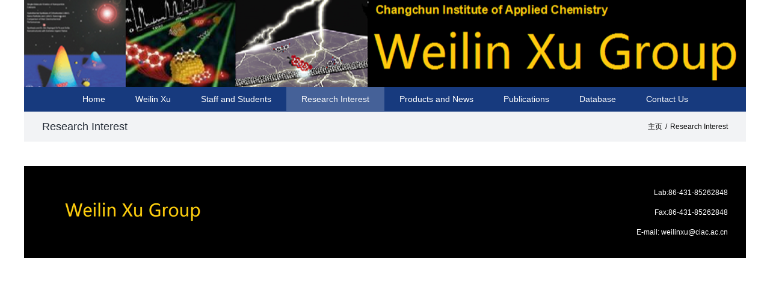

--- FILE ---
content_type: text/html; charset=UTF-8
request_url: http://smec.ciac.jl.cn/research-interest/
body_size: 9432
content:
<!DOCTYPE html>
<html class="avada-html-layout-boxed avada-html-header-position-top" lang="zh-CN" prefix="og: http://ogp.me/ns# fb: http://ogp.me/ns/fb#">
<head>
	<meta http-equiv="X-UA-Compatible" content="IE=edge" />
	<meta http-equiv="Content-Type" content="text/html; charset=utf-8"/>
	<meta name="viewport" content="width=device-width, initial-scale=1" />
	<title>Research Interest &#8211; 中科院长春应化所能源催化过程徐维林课题组 </title>
<link rel='dns-prefetch' href='//smec.ciac.jl.cn' />
<link rel='dns-prefetch' href='//s.w.org' />
<link rel="alternate" type="application/rss+xml" title="中科院长春应化所能源催化过程徐维林课题组  &raquo; Feed" href="http://smec.ciac.jl.cn/feed/" />
		
		
		
		
				
		<meta property="og:title" content="Research Interest"/>
		<meta property="og:type" content="article"/>
		<meta property="og:url" content="http://smec.ciac.jl.cn/research-interest/"/>
		<meta property="og:site_name" content="中科院长春应化所能源催化过程徐维林课题组 "/>
		<meta property="og:description" content=""/>

									<meta property="og:image" content="http://smec.ciac.jl.cn/wp-content/uploads/sites/30/2020/06/logo.png"/>
									<script type="text/javascript">
			window._wpemojiSettings = {"baseUrl":"https:\/\/s.w.org\/images\/core\/emoji\/12.0.0-1\/72x72\/","ext":".png","svgUrl":"https:\/\/s.w.org\/images\/core\/emoji\/12.0.0-1\/svg\/","svgExt":".svg","source":{"concatemoji":"http:\/\/smec.ciac.jl.cn\/wp-includes\/js\/wp-emoji-release.min.js?ver=5.4"}};
			/*! This file is auto-generated */
			!function(e,a,t){var r,n,o,i,p=a.createElement("canvas"),s=p.getContext&&p.getContext("2d");function c(e,t){var a=String.fromCharCode;s.clearRect(0,0,p.width,p.height),s.fillText(a.apply(this,e),0,0);var r=p.toDataURL();return s.clearRect(0,0,p.width,p.height),s.fillText(a.apply(this,t),0,0),r===p.toDataURL()}function l(e){if(!s||!s.fillText)return!1;switch(s.textBaseline="top",s.font="600 32px Arial",e){case"flag":return!c([127987,65039,8205,9895,65039],[127987,65039,8203,9895,65039])&&(!c([55356,56826,55356,56819],[55356,56826,8203,55356,56819])&&!c([55356,57332,56128,56423,56128,56418,56128,56421,56128,56430,56128,56423,56128,56447],[55356,57332,8203,56128,56423,8203,56128,56418,8203,56128,56421,8203,56128,56430,8203,56128,56423,8203,56128,56447]));case"emoji":return!c([55357,56424,55356,57342,8205,55358,56605,8205,55357,56424,55356,57340],[55357,56424,55356,57342,8203,55358,56605,8203,55357,56424,55356,57340])}return!1}function d(e){var t=a.createElement("script");t.src=e,t.defer=t.type="text/javascript",a.getElementsByTagName("head")[0].appendChild(t)}for(i=Array("flag","emoji"),t.supports={everything:!0,everythingExceptFlag:!0},o=0;o<i.length;o++)t.supports[i[o]]=l(i[o]),t.supports.everything=t.supports.everything&&t.supports[i[o]],"flag"!==i[o]&&(t.supports.everythingExceptFlag=t.supports.everythingExceptFlag&&t.supports[i[o]]);t.supports.everythingExceptFlag=t.supports.everythingExceptFlag&&!t.supports.flag,t.DOMReady=!1,t.readyCallback=function(){t.DOMReady=!0},t.supports.everything||(n=function(){t.readyCallback()},a.addEventListener?(a.addEventListener("DOMContentLoaded",n,!1),e.addEventListener("load",n,!1)):(e.attachEvent("onload",n),a.attachEvent("onreadystatechange",function(){"complete"===a.readyState&&t.readyCallback()})),(r=t.source||{}).concatemoji?d(r.concatemoji):r.wpemoji&&r.twemoji&&(d(r.twemoji),d(r.wpemoji)))}(window,document,window._wpemojiSettings);
		</script>
		<style type="text/css">
img.wp-smiley,
img.emoji {
	display: inline !important;
	border: none !important;
	box-shadow: none !important;
	height: 1em !important;
	width: 1em !important;
	margin: 0 .07em !important;
	vertical-align: -0.1em !important;
	background: none !important;
	padding: 0 !important;
}
</style>
	<link rel='stylesheet' id='wp-block-library-css'  href='http://smec.ciac.jl.cn/wp-includes/css/dist/block-library/style.min.css?ver=5.4' type='text/css' media='all' />
<link rel='stylesheet' id='wp-block-library-theme-css'  href='http://smec.ciac.jl.cn/wp-includes/css/dist/block-library/theme.min.css?ver=5.4' type='text/css' media='all' />
<link rel='stylesheet' id='fsn_blog-css'  href='http://smec.ciac.jl.cn/wp-content/plugins/fusion-extension-blog/includes/css/fusion-extension-blog.css?ver=1.0.0' type='text/css' media='all' />
<link rel='stylesheet' id='avada-stylesheet-css'  href='http://smec.ciac.jl.cn/wp-content/themes/Avada/assets/css/style.min.css?ver=6.2.1' type='text/css' media='all' />
<!--[if IE]>
<link rel='stylesheet' id='avada-IE-css'  href='http://smec.ciac.jl.cn/wp-content/themes/Avada/assets/css/ie.min.css?ver=6.2.1' type='text/css' media='all' />
<style id='avada-IE-inline-css' type='text/css'>
.avada-select-parent .select-arrow{background-color:#ffffff}
.select-arrow{background-color:#ffffff}
</style>
<![endif]-->
<!--[if lt IE 9]>
<link rel='stylesheet' id='vc_lte_ie9-css'  href='http://smec.ciac.jl.cn/wp-content/plugins/js_composer/assets/css/vc_lte_ie9.min.css?ver=6.0.5' type='text/css' media='screen' />
<![endif]-->
<link rel='stylesheet' id='fusion-dynamic-css-css'  href='http://smec.ciac.jl.cn/wp-content/uploads/sites/30/fusion-styles/_blog-30-4d77a84410d065be73bb6d10681157d4.min.css?ver=2.2.1' type='text/css' media='all' />
<script type='text/javascript' src='http://smec.ciac.jl.cn/wp-includes/js/jquery/jquery.js?ver=1.12.4-wp'></script>
<script type='text/javascript' src='http://smec.ciac.jl.cn/wp-includes/js/jquery/jquery-migrate.min.js?ver=1.4.1'></script>
<link rel='https://api.w.org/' href='http://smec.ciac.jl.cn/wp-json/' />
<link rel="EditURI" type="application/rsd+xml" title="RSD" href="http://smec.ciac.jl.cn/xmlrpc.php?rsd" />
<link rel="wlwmanifest" type="application/wlwmanifest+xml" href="http://smec.ciac.jl.cn/wp-includes/wlwmanifest.xml" /> 
<meta name="generator" content="WordPress 5.4" />
<link rel="canonical" href="http://smec.ciac.jl.cn/research-interest/" />
<link rel='shortlink' href='http://smec.ciac.jl.cn/?p=46' />
<link rel="alternate" type="application/json+oembed" href="http://smec.ciac.jl.cn/wp-json/oembed/1.0/embed?url=http%3A%2F%2Fsmec.ciac.jl.cn%2Fresearch-interest%2F" />
<link rel="alternate" type="text/xml+oembed" href="http://smec.ciac.jl.cn/wp-json/oembed/1.0/embed?url=http%3A%2F%2Fsmec.ciac.jl.cn%2Fresearch-interest%2F&#038;format=xml" />
<style type="text/css" id="css-fb-visibility">@media screen and (max-width: 640px){body:not(.fusion-builder-ui-wireframe) .fusion-no-small-visibility{display:none !important;}}@media screen and (min-width: 641px) and (max-width: 1024px){body:not(.fusion-builder-ui-wireframe) .fusion-no-medium-visibility{display:none !important;}}@media screen and (min-width: 1025px){body:not(.fusion-builder-ui-wireframe) .fusion-no-large-visibility{display:none !important;}}</style><meta name="generator" content="Powered by WPBakery Page Builder - drag and drop page builder for WordPress."/>
		<script type="text/javascript">
			var doc = document.documentElement;
			doc.setAttribute( 'data-useragent', navigator.userAgent );
		</script>
		<noscript><style> .wpb_animate_when_almost_visible { opacity: 1; }</style></noscript><!-- Matomo -->
<script type="text/javascript">
  var _paq = window._paq || [];
  /* tracker methods like "setCustomDimension" should be called before "trackPageView" */
  _paq.push(['trackPageView']);
  _paq.push(['enableLinkTracking']);
  (function() {
    var u="//159.226.166.13/";
    _paq.push(['setTrackerUrl', u+'matomo.php']);
    _paq.push(['setSiteId', '39']);
    var d=document, g=d.createElement('script'), s=d.getElementsByTagName('script')[0];
    g.type='text/javascript'; g.async=true; g.defer=true; g.src=u+'matomo.js'; s.parentNode.insertBefore(g,s);
  })();
</script>
<!-- End Matomo Code -->


	</head>

<body class="page-template-default page page-id-46 page-parent fusion-image-hovers fusion-pagination-sizing fusion-button_size-large fusion-button_type-flat fusion-button_span-no avada-image-rollover-circle-yes avada-image-rollover-yes avada-image-rollover-direction-left wpb-js-composer js-comp-ver-6.0.5 vc_responsive fusion-body ltr fusion-sticky-header no-tablet-sticky-header no-mobile-sticky-header no-mobile-slidingbar no-mobile-totop avada-has-rev-slider-styles fusion-disable-outline fusion-sub-menu-fade mobile-logo-pos-left layout-boxed-mode avada-has-boxed-modal-shadow-none layout-scroll-offset-full avada-has-zero-margin-offset-top fusion-top-header menu-text-align-center mobile-menu-design-classic fusion-show-pagination-text fusion-header-layout-v5 avada-responsive avada-footer-fx-none avada-menu-highlight-style-background fusion-search-form-clean fusion-main-menu-search-overlay fusion-avatar-circle avada-dropdown-styles avada-blog-layout-large avada-blog-archive-layout-large avada-header-shadow-no avada-menu-icon-position-left avada-has-megamenu-shadow avada-has-mobile-menu-search avada-has-titlebar-bar_and_content avada-header-border-color-full-transparent avada-has-header-bg-image avada-header-bg-no-repeat avada-has-pagination-width_height avada-flyout-menu-direction-fade avada-ec-views-v1 elementor-default elementor-kit-290" >
		<a class="skip-link screen-reader-text" href="#content">跳过内容</a>

	<div id="boxed-wrapper">
		<div class="fusion-sides-frame"></div>
		<div id="wrapper" class="fusion-wrapper">
			<div id="home" style="position:relative;top:-1px;"></div>
			
			<header class="fusion-header-wrapper">
				<div class="fusion-header-v5 fusion-logo-alignment fusion-logo-left fusion-sticky-menu- fusion-sticky-logo- fusion-mobile-logo- fusion-sticky-menu-only fusion-header-menu-align-center fusion-mobile-menu-design-classic">
					<div class="fusion-header-sticky-height"></div>
<div class="fusion-sticky-header-wrapper"> <!-- start fusion sticky header wrapper -->
	<div class="fusion-header">
		<div class="fusion-row">
							<div class="fusion-logo" data-margin-top="130px" data-margin-bottom="0px" data-margin-left="0px" data-margin-right="0px">
			<a class="fusion-logo-link"  href="http://smec.ciac.jl.cn/" >

						<!-- standard logo -->
			<img src="http://smec.ciac.jl.cn/wp-content/uploads/sites/30/2020/06/logo.png" srcset="http://smec.ciac.jl.cn/wp-content/uploads/sites/30/2020/06/logo.png 1x" width="8" height="8" alt="中科院长春应化所能源催化过程徐维林课题组  Logo" data-retina_logo_url="" class="fusion-standard-logo" />

			
					</a>
		</div>
										
					</div>
	</div>
	<div class="fusion-secondary-main-menu">
		<div class="fusion-row">
			<nav class="fusion-main-menu" aria-label="主菜单"><div class="fusion-overlay-search">		<form role="search" class="searchform fusion-search-form  fusion-search-form-clean" method="get" action="http://smec.ciac.jl.cn/">
			<div class="fusion-search-form-content">

				
				<div class="fusion-search-field search-field">
					<label><span class="screen-reader-text">搜索：</span>
													<input type="search" value="" name="s" class="s" placeholder="搜索..." required aria-required="true" aria-label=""/>
											</label>
				</div>
				<div class="fusion-search-button search-button">
					<input type="submit" class="fusion-search-submit searchsubmit" value="&#xf002;" />
									</div>

				
			</div>


			
		</form>
		<div class="fusion-search-spacer"></div><a href="#" class="fusion-close-search"></a></div><ul id="menu-%e4%b8%bb%e8%8f%9c%e5%8d%95" class="fusion-menu"><li  id="menu-item-124"  class="menu-item menu-item-type-post_type menu-item-object-page menu-item-home menu-item-124"  data-item-id="124"><a  href="http://smec.ciac.jl.cn/" class="fusion-background-highlight"><span class="menu-text">Home</span></a></li><li  id="menu-item-134"  class="menu-item menu-item-type-post_type menu-item-object-page menu-item-134"  data-item-id="134"><a  href="http://smec.ciac.jl.cn/weilin-xu/" class="fusion-background-highlight"><span class="menu-text">Weilin Xu</span></a></li><li  id="menu-item-130"  class="menu-item menu-item-type-post_type menu-item-object-page menu-item-has-children menu-item-130 fusion-dropdown-menu"  data-item-id="130"><a  href="http://smec.ciac.jl.cn/staff-and-students/" class="fusion-background-highlight"><span class="menu-text">Staff and Students</span></a><ul class="sub-menu"><li  id="menu-item-132"  class="menu-item menu-item-type-post_type menu-item-object-page menu-item-132 fusion-dropdown-submenu" ><a  href="http://smec.ciac.jl.cn/staff-and-students/members/" class="fusion-background-highlight"><span>Members</span></a></li><li  id="menu-item-131"  class="menu-item menu-item-type-post_type menu-item-object-page menu-item-131 fusion-dropdown-submenu" ><a  href="http://smec.ciac.jl.cn/staff-and-students/group-alumni/" class="fusion-background-highlight"><span>Group Alumni</span></a></li><li  id="menu-item-133"  class="menu-item menu-item-type-post_type menu-item-object-page menu-item-133 fusion-dropdown-submenu" ><a  href="http://smec.ciac.jl.cn/staff-and-students/%e9%9d%9e%e5%9c%a8%e8%81%8c%e4%ba%ba%e5%91%98/" class="fusion-background-highlight"><span>非在职人员</span></a></li></ul></li><li  id="menu-item-127"  class="menu-item menu-item-type-post_type menu-item-object-page current-menu-item page_item page-item-46 current_page_item menu-item-has-children menu-item-127 fusion-dropdown-menu"  data-item-id="127"><a  href="http://smec.ciac.jl.cn/research-interest/" class="fusion-background-highlight"><span class="menu-text">Research Interest</span></a><ul class="sub-menu"><li  id="menu-item-129"  class="menu-item menu-item-type-post_type menu-item-object-page menu-item-129 fusion-dropdown-submenu" ><a  href="http://smec.ciac.jl.cn/research-interest/single-molecule-and-single-particle-research/" class="fusion-background-highlight"><span>Single-molecule and Single-particle research</span></a></li><li  id="menu-item-128"  class="menu-item menu-item-type-post_type menu-item-object-page menu-item-128 fusion-dropdown-submenu" ><a  href="http://smec.ciac.jl.cn/research-interest/non-metal-catalysis/" class="fusion-background-highlight"><span>Non-metal Catalysis</span></a></li></ul></li><li  id="menu-item-125"  class="menu-item menu-item-type-post_type menu-item-object-page menu-item-125"  data-item-id="125"><a  href="http://smec.ciac.jl.cn/products-and-news/" class="fusion-background-highlight"><span class="menu-text">Products and News</span></a></li><li  id="menu-item-126"  class="menu-item menu-item-type-post_type menu-item-object-page menu-item-126"  data-item-id="126"><a  href="http://smec.ciac.jl.cn/publications/" class="fusion-background-highlight"><span class="menu-text">Publications</span></a></li><li  id="menu-item-253"  class="menu-item menu-item-type-post_type menu-item-object-page menu-item-253"  data-item-id="253"><a  href="http://smec.ciac.jl.cn/database/" class="fusion-background-highlight"><span class="menu-text">Database</span></a></li><li  id="menu-item-123"  class="menu-item menu-item-type-post_type menu-item-object-page menu-item-123"  data-item-id="123"><a  href="http://smec.ciac.jl.cn/contact-us/" class="fusion-background-highlight"><span class="menu-text">Contact Us</span></a></li></ul></nav>
<nav class="fusion-mobile-nav-holder fusion-mobile-menu-text-align-left" aria-label="移动设备主菜单"></nav>

			
<div class="fusion-clearfix"></div>
<div class="fusion-mobile-menu-search">
			<form role="search" class="searchform fusion-search-form  fusion-search-form-clean" method="get" action="http://smec.ciac.jl.cn/">
			<div class="fusion-search-form-content">

				
				<div class="fusion-search-field search-field">
					<label><span class="screen-reader-text">搜索：</span>
													<input type="search" value="" name="s" class="s" placeholder="搜索..." required aria-required="true" aria-label=""/>
											</label>
				</div>
				<div class="fusion-search-button search-button">
					<input type="submit" class="fusion-search-submit searchsubmit" value="&#xf002;" />
									</div>

				
			</div>


			
		</form>
		</div>
		</div>
	</div>
</div> <!-- end fusion sticky header wrapper -->
				</div>
				<div class="fusion-clearfix"></div>
			</header>
						
			
		<div id="sliders-container">
					</div>
				
			
			<div class="avada-page-titlebar-wrapper">
				<div class="fusion-page-title-bar fusion-page-title-bar-none fusion-page-title-bar-left">
	<div class="fusion-page-title-row">
		<div class="fusion-page-title-wrapper">
			<div class="fusion-page-title-captions">

																			<h1 class="entry-title">Research Interest</h1>

									
				
			</div>

												<div class="fusion-page-title-secondary">
						<div class="fusion-breadcrumbs"><span class="fusion-breadcrumb-item"><a href="http://smec.ciac.jl.cn"><span >主页</span></a></span><span class="fusion-breadcrumb-sep">/</span><span class="fusion-breadcrumb-item"><span  class="breadcrumb-leaf">Research Interest</span></span></div>					</div>
							
		</div>
	</div>
</div>
			</div>

						<main id="main" class="clearfix ">
				<div class="fusion-row" style="">
<section id="content" style="width: 100%;">
					<div id="post-46" class="post-46 page type-page status-publish hentry">
			<span class="entry-title rich-snippet-hidden">Research Interest</span><span class="vcard rich-snippet-hidden"><span class="fn"><a href="http://smec.ciac.jl.cn/author/hjch/" title="由hjch发布" rel="author">hjch</a></span></span><span class="updated rich-snippet-hidden">2020-06-18T23:11:04+08:00</span>
			
			<div class="post-content">
											</div>
																													</div>
	</section>
						
					</div>  <!-- fusion-row -->
				</main>  <!-- #main -->
				
				
								
					
		<div class="fusion-footer">
				
	
	<footer id="footer" class="fusion-footer-copyright-area">
		<div class="fusion-row">
			<div class="fusion-copyright-content">

				<div class="fusion-copyright-notice">
		<div>
		<img class="alignleft" src="http://smec.ciac.jl.cn/wp-content/uploads/sites/30/2020/06/footer.png" width="300px;"/>
<p style="text-align: right;">Lab:86-431-85262848



</p>
<p style="text-align: right;">Fax:86-431-85262848</p>
<p style="text-align: right;">E-mail: weilinxu@ciac.ac.cn</p>	</div>
</div>
<div class="fusion-social-links-footer">
	</div>

			</div> <!-- fusion-fusion-copyright-content -->
		</div> <!-- fusion-row -->
	</footer> <!-- #footer -->
		</div> <!-- fusion-footer -->

		
					<div class="fusion-sliding-bar-wrapper">
											</div>

												</div> <!-- wrapper -->
		</div> <!-- #boxed-wrapper -->
		<div class="fusion-top-frame"></div>
		<div class="fusion-bottom-frame"></div>
		<div class="fusion-boxed-shadow"></div>
		<a class="fusion-one-page-text-link fusion-page-load-link"></a>

		<div class="avada-footer-scripts">
			<script type='text/javascript'>
/* <![CDATA[ */
var wpcf7 = {"apiSettings":{"root":"http:\/\/smec.ciac.jl.cn\/wp-json\/contact-form-7\/v1","namespace":"contact-form-7\/v1"}};
/* ]]> */
</script>
<script type='text/javascript' src='http://smec.ciac.jl.cn/wp-content/plugins/contact-form-7/includes/js/scripts.js?ver=5.1.7'></script>
<script type='text/javascript' src='http://smec.ciac.jl.cn/wp-content/themes/Avada/includes/lib/assets/min/js/library/modernizr.js?ver=3.3.1'></script>
<script type='text/javascript' src='http://smec.ciac.jl.cn/wp-content/themes/Avada/includes/lib/assets/min/js/library/jquery.fitvids.js?ver=1.1'></script>
<script type='text/javascript'>
/* <![CDATA[ */
var fusionVideoGeneralVars = {"status_vimeo":"1","status_yt":"1"};
/* ]]> */
</script>
<script type='text/javascript' src='http://smec.ciac.jl.cn/wp-content/themes/Avada/includes/lib/assets/min/js/library/fusion-video-general.js?ver=1'></script>
<script type='text/javascript'>
/* <![CDATA[ */
var fusionLightboxVideoVars = {"lightbox_video_width":"1280","lightbox_video_height":"720"};
/* ]]> */
</script>
<script type='text/javascript' src='http://smec.ciac.jl.cn/wp-content/themes/Avada/includes/lib/assets/min/js/library/jquery.ilightbox.js?ver=2.2.3'></script>
<script type='text/javascript' src='http://smec.ciac.jl.cn/wp-content/themes/Avada/includes/lib/assets/min/js/library/jquery.mousewheel.js?ver=3.0.6'></script>
<script type='text/javascript'>
/* <![CDATA[ */
var fusionLightboxVars = {"status_lightbox":"1","lightbox_gallery":"1","lightbox_skin":"metro-white","lightbox_title":"1","lightbox_arrows":"1","lightbox_slideshow_speed":"5000","lightbox_autoplay":"","lightbox_opacity":"0.9","lightbox_desc":"1","lightbox_social":"1","lightbox_deeplinking":"1","lightbox_path":"vertical","lightbox_post_images":"1","lightbox_animation_speed":"normal"};
/* ]]> */
</script>
<script type='text/javascript' src='http://smec.ciac.jl.cn/wp-content/themes/Avada/includes/lib/assets/min/js/general/fusion-lightbox.js?ver=1'></script>
<script type='text/javascript' src='http://smec.ciac.jl.cn/wp-content/themes/Avada/includes/lib/assets/min/js/library/imagesLoaded.js?ver=3.1.8'></script>
<script type='text/javascript' src='http://smec.ciac.jl.cn/wp-content/plugins/js_composer/assets/lib/bower/isotope/dist/isotope.pkgd.min.js?ver=6.0.5'></script>
<script type='text/javascript' src='http://smec.ciac.jl.cn/wp-content/themes/Avada/includes/lib/assets/min/js/library/packery.js?ver=2.0.0'></script>
<script type='text/javascript'>
/* <![CDATA[ */
var avadaPortfolioVars = {"lightbox_behavior":"all","infinite_finished_msg":"<em>All items displayed.<\/em>","infinite_blog_text":"<em>Loading the next set of posts...<\/em>","content_break_point":"800"};
/* ]]> */
</script>
<script type='text/javascript' src='http://smec.ciac.jl.cn/wp-content/plugins/fusion-core/js/min/avada-portfolio.js?ver=1'></script>
<script type='text/javascript' src='http://smec.ciac.jl.cn/wp-content/themes/Avada/includes/lib/assets/min/js/library/jquery.infinitescroll.js?ver=2.1'></script>
<script type='text/javascript' src='http://smec.ciac.jl.cn/wp-content/plugins/fusion-core/js/min/avada-faqs.js?ver=1'></script>
<script type='text/javascript' src='http://smec.ciac.jl.cn/wp-content/plugins/fusion-builder/assets/js/min/library/Chart.js?ver=2.7.1'></script>
<script type='text/javascript' src='http://smec.ciac.jl.cn/wp-content/plugins/fusion-builder/assets/js/min/general/fusion-chart.js?ver=1'></script>
<script type='text/javascript'>
/* <![CDATA[ */
var fusionBgImageVars = {"content_break_point":"800"};
/* ]]> */
</script>
<script type='text/javascript' src='http://smec.ciac.jl.cn/wp-content/plugins/fusion-builder/assets/js/min/general/fusion-column-bg-image.js?ver=1'></script>
<script type='text/javascript' src='http://smec.ciac.jl.cn/wp-content/themes/Avada/includes/lib/assets/min/js/library/cssua.js?ver=2.1.28'></script>
<script type='text/javascript' src='http://smec.ciac.jl.cn/wp-content/themes/Avada/includes/lib/assets/min/js/library/jquery.waypoints.js?ver=2.0.3'></script>
<script type='text/javascript' src='http://smec.ciac.jl.cn/wp-content/themes/Avada/includes/lib/assets/min/js/general/fusion-waypoints.js?ver=1'></script>
<script type='text/javascript'>
/* <![CDATA[ */
var fusionAnimationsVars = {"status_css_animations":"desktop"};
/* ]]> */
</script>
<script type='text/javascript' src='http://smec.ciac.jl.cn/wp-content/plugins/fusion-builder/assets/js/min/general/fusion-animations.js?ver=1'></script>
<script type='text/javascript'>
/* <![CDATA[ */
var fusionEqualHeightVars = {"content_break_point":"800"};
/* ]]> */
</script>
<script type='text/javascript' src='http://smec.ciac.jl.cn/wp-content/themes/Avada/includes/lib/assets/min/js/general/fusion-equal-heights.js?ver=1'></script>
<script type='text/javascript' src='http://smec.ciac.jl.cn/wp-content/plugins/fusion-builder/assets/js/min/general/fusion-column.js?ver=1'></script>
<script type='text/javascript' src='http://smec.ciac.jl.cn/wp-content/themes/Avada/includes/lib/assets/min/js/library/jquery.fade.js?ver=1'></script>
<script type='text/javascript' src='http://smec.ciac.jl.cn/wp-content/themes/Avada/includes/lib/assets/min/js/library/jquery.requestAnimationFrame.js?ver=1'></script>
<script type='text/javascript' src='http://smec.ciac.jl.cn/wp-content/themes/Avada/includes/lib/assets/min/js/library/fusion-parallax.js?ver=1'></script>
<script type='text/javascript'>
/* <![CDATA[ */
var fusionVideoBgVars = {"status_vimeo":"1","status_yt":"1"};
/* ]]> */
</script>
<script type='text/javascript' src='http://smec.ciac.jl.cn/wp-content/themes/Avada/includes/lib/assets/min/js/library/fusion-video-bg.js?ver=1'></script>
<script type='text/javascript'>
/* <![CDATA[ */
var fusionContainerVars = {"content_break_point":"800","container_hundred_percent_height_mobile":"0","is_sticky_header_transparent":"0","hundred_percent_scroll_sensitivity":"1"};
/* ]]> */
</script>
<script type='text/javascript' src='http://smec.ciac.jl.cn/wp-content/plugins/fusion-builder/assets/js/min/general/fusion-container.js?ver=1'></script>
<script type='text/javascript' src='http://smec.ciac.jl.cn/wp-content/plugins/fusion-builder/assets/js/min/general/fusion-content-boxes.js?ver=1'></script>
<script type='text/javascript' src='http://smec.ciac.jl.cn/wp-content/plugins/fusion-builder/assets/js/min/library/jquery.countdown.js?ver=1.0'></script>
<script type='text/javascript' src='http://smec.ciac.jl.cn/wp-content/plugins/fusion-builder/assets/js/min/general/fusion-countdown.js?ver=1'></script>
<script type='text/javascript' src='http://smec.ciac.jl.cn/wp-content/plugins/fusion-builder/assets/js/min/library/jquery.countTo.js?ver=1'></script>
<script type='text/javascript' src='http://smec.ciac.jl.cn/wp-content/themes/Avada/includes/lib/assets/min/js/library/jquery.appear.js?ver=1'></script>
<script type='text/javascript'>
/* <![CDATA[ */
var fusionCountersBox = {"counter_box_speed":"1000"};
/* ]]> */
</script>
<script type='text/javascript' src='http://smec.ciac.jl.cn/wp-content/plugins/fusion-builder/assets/js/min/general/fusion-counters-box.js?ver=1'></script>
<script type='text/javascript' src='http://smec.ciac.jl.cn/wp-content/themes/Avada/includes/lib/assets/min/js/library/jquery.easyPieChart.js?ver=2.1.7'></script>
<script type='text/javascript' src='http://smec.ciac.jl.cn/wp-content/plugins/fusion-builder/assets/js/min/general/fusion-counters-circle.js?ver=1'></script>
<script type='text/javascript' src='http://smec.ciac.jl.cn/wp-content/plugins/fusion-builder/assets/js/min/general/fusion-flip-boxes.js?ver=1'></script>
<script type='text/javascript' src='http://smec.ciac.jl.cn/wp-content/plugins/fusion-builder/assets/js/min/general/fusion-gallery.js?ver=1'></script>
<script type='text/javascript'>
/* <![CDATA[ */
var fusionMapsVars = {"admin_ajax":"http:\/\/smec.ciac.jl.cn\/wp-admin\/admin-ajax.php"};
/* ]]> */
</script>
<script type='text/javascript' src='http://smec.ciac.jl.cn/wp-content/themes/Avada/includes/lib/assets/min/js/library/jquery.fusion_maps.js?ver=2.2.2'></script>
<script type='text/javascript' src='http://smec.ciac.jl.cn/wp-content/themes/Avada/includes/lib/assets/min/js/general/fusion-google-map.js?ver=1'></script>
<script type='text/javascript' src='http://smec.ciac.jl.cn/wp-content/plugins/fusion-builder/assets/js/min/library/jquery.event.move.js?ver=2.0'></script>
<script type='text/javascript' src='http://smec.ciac.jl.cn/wp-content/plugins/fusion-builder/assets/js/min/general/fusion-image-before-after.js?ver=1.0'></script>
<script type='text/javascript' src='http://smec.ciac.jl.cn/wp-content/themes/Avada/includes/lib/assets/min/js/library/bootstrap.modal.js?ver=3.1.1'></script>
<script type='text/javascript' src='http://smec.ciac.jl.cn/wp-content/plugins/fusion-builder/assets/js/min/general/fusion-modal.js?ver=1'></script>
<script type='text/javascript' src='http://smec.ciac.jl.cn/wp-content/plugins/fusion-builder/assets/js/min/general/fusion-progress.js?ver=1'></script>
<script type='text/javascript'>
/* <![CDATA[ */
var fusionRecentPostsVars = {"infinite_loading_text":"<em>Loading the next set of posts...<\/em>","infinite_finished_msg":"<em>All items displayed.<\/em>"};
/* ]]> */
</script>
<script type='text/javascript' src='http://smec.ciac.jl.cn/wp-content/plugins/fusion-builder/assets/js/min/general/fusion-recent-posts.js?ver=1'></script>
<script type='text/javascript' src='http://smec.ciac.jl.cn/wp-content/plugins/fusion-builder/assets/js/min/general/fusion-syntax-highlighter.js?ver=1'></script>
<script type='text/javascript' src='http://smec.ciac.jl.cn/wp-content/themes/Avada/includes/lib/assets/min/js/library/bootstrap.transition.js?ver=3.3.6'></script>
<script type='text/javascript' src='http://smec.ciac.jl.cn/wp-content/themes/Avada/includes/lib/assets/min/js/library/bootstrap.tab.js?ver=3.1.1'></script>
<script type='text/javascript'>
/* <![CDATA[ */
var fusionTabVars = {"content_break_point":"800"};
/* ]]> */
</script>
<script type='text/javascript' src='http://smec.ciac.jl.cn/wp-content/plugins/fusion-builder/assets/js/min/general/fusion-tabs.js?ver=1'></script>
<script type='text/javascript' src='http://smec.ciac.jl.cn/wp-content/themes/Avada/includes/lib/assets/min/js/library/jquery.cycle.js?ver=3.0.3'></script>
<script type='text/javascript'>
/* <![CDATA[ */
var fusionTestimonialVars = {"testimonials_speed":"4000"};
/* ]]> */
</script>
<script type='text/javascript' src='http://smec.ciac.jl.cn/wp-content/plugins/fusion-builder/assets/js/min/general/fusion-testimonials.js?ver=1'></script>
<script type='text/javascript' src='http://smec.ciac.jl.cn/wp-content/plugins/fusion-builder/assets/js/min/library/jquery.textillate.js?ver=2.0'></script>
<script type='text/javascript' src='http://smec.ciac.jl.cn/wp-content/plugins/fusion-builder/assets/js/min/general/fusion-title.js?ver=1'></script>
<script type='text/javascript' src='http://smec.ciac.jl.cn/wp-content/themes/Avada/includes/lib/assets/min/js/library/bootstrap.collapse.js?ver=3.1.1'></script>
<script type='text/javascript' src='http://smec.ciac.jl.cn/wp-content/plugins/fusion-builder/assets/js/min/general/fusion-toggles.js?ver=1'></script>
<script type='text/javascript' src='http://smec.ciac.jl.cn/wp-content/themes/Avada/includes/lib/assets/min/js/library/vimeoPlayer.js?ver=2.2.1'></script>
<script type='text/javascript'>
/* <![CDATA[ */
var fusionVideoVars = {"status_vimeo":"1"};
/* ]]> */
</script>
<script type='text/javascript' src='http://smec.ciac.jl.cn/wp-content/plugins/fusion-builder/assets/js/min/general/fusion-video.js?ver=1'></script>
<script type='text/javascript' src='http://smec.ciac.jl.cn/wp-content/themes/Avada/includes/lib/assets/min/js/library/jquery.hoverintent.js?ver=1'></script>
<script type='text/javascript' src='http://smec.ciac.jl.cn/wp-content/plugins/fusion-core/js/min/fusion-vertical-menu-widget.js?ver=1'></script>
<script type='text/javascript' src='http://smec.ciac.jl.cn/wp-content/themes/Avada/includes/lib/assets/min/js/library/lazysizes.js?ver=4.1.5'></script>
<script type='text/javascript' src='http://smec.ciac.jl.cn/wp-content/themes/Avada/includes/lib/assets/min/js/library/bootstrap.tooltip.js?ver=3.3.5'></script>
<script type='text/javascript' src='http://smec.ciac.jl.cn/wp-content/themes/Avada/includes/lib/assets/min/js/library/bootstrap.popover.js?ver=3.3.5'></script>
<script type='text/javascript' src='http://smec.ciac.jl.cn/wp-content/themes/Avada/includes/lib/assets/min/js/library/jquery.carouFredSel.js?ver=6.2.1'></script>
<script type='text/javascript' src='http://smec.ciac.jl.cn/wp-content/themes/Avada/includes/lib/assets/min/js/library/jquery.easing.js?ver=1.3'></script>
<script type='text/javascript' src='http://smec.ciac.jl.cn/wp-content/themes/Avada/includes/lib/assets/min/js/library/jquery.flexslider.js?ver=2.2.2'></script>
<script type='text/javascript' src='http://smec.ciac.jl.cn/wp-content/themes/Avada/includes/lib/assets/min/js/library/jquery.hoverflow.js?ver=1'></script>
<script type='text/javascript' src='http://smec.ciac.jl.cn/wp-content/themes/Avada/includes/lib/assets/min/js/library/jquery.placeholder.js?ver=2.0.7'></script>
<script type='text/javascript' src='http://smec.ciac.jl.cn/wp-content/themes/Avada/includes/lib/assets/min/js/library/jquery.touchSwipe.js?ver=1.6.6'></script>
<script type='text/javascript' src='http://smec.ciac.jl.cn/wp-content/themes/Avada/includes/lib/assets/min/js/general/fusion-alert.js?ver=1'></script>
<script type='text/javascript'>
/* <![CDATA[ */
var fusionCarouselVars = {"related_posts_speed":"2500","carousel_speed":"2500"};
/* ]]> */
</script>
<script type='text/javascript' src='http://smec.ciac.jl.cn/wp-content/themes/Avada/includes/lib/assets/min/js/general/fusion-carousel.js?ver=1'></script>
<script type='text/javascript'>
/* <![CDATA[ */
var fusionFlexSliderVars = {"status_vimeo":"1","slideshow_autoplay":"1","slideshow_speed":"7000","pagination_video_slide":"","status_yt":"1","flex_smoothHeight":"false"};
/* ]]> */
</script>
<script type='text/javascript' src='http://smec.ciac.jl.cn/wp-content/themes/Avada/includes/lib/assets/min/js/general/fusion-flexslider.js?ver=1'></script>
<script type='text/javascript' src='http://smec.ciac.jl.cn/wp-content/themes/Avada/includes/lib/assets/min/js/general/fusion-popover.js?ver=1'></script>
<script type='text/javascript' src='http://smec.ciac.jl.cn/wp-content/themes/Avada/includes/lib/assets/min/js/general/fusion-tooltip.js?ver=1'></script>
<script type='text/javascript' src='http://smec.ciac.jl.cn/wp-content/themes/Avada/includes/lib/assets/min/js/general/fusion-sharing-box.js?ver=1'></script>
<script type='text/javascript'>
/* <![CDATA[ */
var fusionBlogVars = {"infinite_blog_text":"<em>\u8f7d\u5165\u4e0b\u4e00\u7ec4\u6587\u7ae0\u4e2d...<\/em>","infinite_finished_msg":"<em>\u6240\u6709\u663e\u793a\u7684\u9879\u76ee\u3002<\/em>","slideshow_autoplay":"1","lightbox_behavior":"all","blog_pagination_type":"pagination"};
/* ]]> */
</script>
<script type='text/javascript' src='http://smec.ciac.jl.cn/wp-content/themes/Avada/includes/lib/assets/min/js/general/fusion-blog.js?ver=1'></script>
<script type='text/javascript' src='http://smec.ciac.jl.cn/wp-content/themes/Avada/includes/lib/assets/min/js/general/fusion-button.js?ver=1'></script>
<script type='text/javascript' src='http://smec.ciac.jl.cn/wp-content/themes/Avada/includes/lib/assets/min/js/general/fusion-general-global.js?ver=1'></script>
<script type='text/javascript' src='http://smec.ciac.jl.cn/wp-content/themes/Avada/includes/lib/assets/min/js/general/fusion.js?ver=2.2.1'></script>
<script type='text/javascript'>
/* <![CDATA[ */
var avadaHeaderVars = {"header_position":"top","header_sticky":"1","header_sticky_type2_layout":"menu_only","header_sticky_shadow":"1","side_header_break_point":"800","header_sticky_mobile":"","header_sticky_tablet":"","mobile_menu_design":"classic","sticky_header_shrinkage":"","nav_height":"40","nav_highlight_border":"0","nav_highlight_style":"background","logo_margin_top":"130px","logo_margin_bottom":"0px","layout_mode":"boxed","header_padding_top":"0px","header_padding_bottom":"0px","scroll_offset":"full"};
/* ]]> */
</script>
<script type='text/javascript' src='http://smec.ciac.jl.cn/wp-content/themes/Avada/assets/min/js/general/avada-header.js?ver=6.2.1'></script>
<script type='text/javascript'>
/* <![CDATA[ */
var avadaMenuVars = {"site_layout":"boxed","header_position":"top","logo_alignment":"left","header_sticky":"1","header_sticky_mobile":"","header_sticky_tablet":"","side_header_break_point":"800","megamenu_base_width":"site_width","mobile_menu_design":"classic","dropdown_goto":"\u8f6c\u81f3...","mobile_nav_cart":"\u8d2d\u7269\u8f66","mobile_submenu_open":"\u6253\u5f00\u5b50\u83dc\u5355%s","mobile_submenu_close":"\u5173\u95ed\u5b50\u83dc\u5355%s","submenu_slideout":"1"};
/* ]]> */
</script>
<script type='text/javascript' src='http://smec.ciac.jl.cn/wp-content/themes/Avada/assets/min/js/general/avada-menu.js?ver=6.2.1'></script>
<script type='text/javascript'>
/* <![CDATA[ */
var fusionScrollToAnchorVars = {"content_break_point":"800","container_hundred_percent_height_mobile":"0"};
/* ]]> */
</script>
<script type='text/javascript' src='http://smec.ciac.jl.cn/wp-content/themes/Avada/includes/lib/assets/min/js/general/fusion-scroll-to-anchor.js?ver=1'></script>
<script type='text/javascript'>
/* <![CDATA[ */
var fusionTypographyVars = {"site_width":"1200px","typography_sensitivity":"0.60","typography_factor":"1.50","elements":"h1, h2, h3, h4, h5, h6"};
/* ]]> */
</script>
<script type='text/javascript' src='http://smec.ciac.jl.cn/wp-content/themes/Avada/includes/lib/assets/min/js/general/fusion-responsive-typography.js?ver=1'></script>
<script type='text/javascript' src='http://smec.ciac.jl.cn/wp-content/themes/Avada/assets/min/js/general/avada-skip-link-focus-fix.js?ver=6.2.1'></script>
<script type='text/javascript' src='http://smec.ciac.jl.cn/wp-content/themes/Avada/assets/min/js/library/bootstrap.scrollspy.js?ver=3.3.2'></script>
<script type='text/javascript'>
/* <![CDATA[ */
var avadaCommentVars = {"title_style_type":"double solid","title_margin_top":"10px","title_margin_bottom":"15px"};
/* ]]> */
</script>
<script type='text/javascript' src='http://smec.ciac.jl.cn/wp-content/themes/Avada/assets/min/js/general/avada-comments.js?ver=6.2.1'></script>
<script type='text/javascript' src='http://smec.ciac.jl.cn/wp-content/themes/Avada/assets/min/js/general/avada-general-footer.js?ver=6.2.1'></script>
<script type='text/javascript' src='http://smec.ciac.jl.cn/wp-content/themes/Avada/assets/min/js/general/avada-quantity.js?ver=6.2.1'></script>
<script type='text/javascript' src='http://smec.ciac.jl.cn/wp-content/themes/Avada/assets/min/js/general/avada-scrollspy.js?ver=6.2.1'></script>
<script type='text/javascript' src='http://smec.ciac.jl.cn/wp-content/themes/Avada/assets/min/js/general/avada-select.js?ver=6.2.1'></script>
<script type='text/javascript'>
/* <![CDATA[ */
var avadaSidebarsVars = {"header_position":"top","header_layout":"v5","header_sticky":"1","header_sticky_type2_layout":"menu_only","side_header_break_point":"800","header_sticky_tablet":"","sticky_header_shrinkage":"","nav_height":"40","sidebar_break_point":"800"};
/* ]]> */
</script>
<script type='text/javascript' src='http://smec.ciac.jl.cn/wp-content/themes/Avada/assets/min/js/general/avada-sidebars.js?ver=6.2.1'></script>
<script type='text/javascript' src='http://smec.ciac.jl.cn/wp-content/themes/Avada/assets/min/js/library/jquery.sticky-kit.js?ver=6.2.1'></script>
<script type='text/javascript' src='http://smec.ciac.jl.cn/wp-content/themes/Avada/assets/min/js/general/avada-tabs-widget.js?ver=6.2.1'></script>
<script type='text/javascript'>
/* <![CDATA[ */
var toTopscreenReaderText = {"label":"\u8fd4\u56de\u9876\u90e8"};
/* ]]> */
</script>
<script type='text/javascript' src='http://smec.ciac.jl.cn/wp-content/themes/Avada/assets/min/js/library/jquery.toTop.js?ver=1.2'></script>
<script type='text/javascript'>
/* <![CDATA[ */
var avadaToTopVars = {"status_totop":"desktop","totop_position":"right","totop_scroll_down_only":"1"};
/* ]]> */
</script>
<script type='text/javascript' src='http://smec.ciac.jl.cn/wp-content/themes/Avada/assets/min/js/general/avada-to-top.js?ver=6.2.1'></script>
<script type='text/javascript'>
/* <![CDATA[ */
var avadaSelectVars = {"avada_drop_down":"1"};
/* ]]> */
</script>
<script type='text/javascript' src='http://smec.ciac.jl.cn/wp-content/themes/Avada/assets/min/js/general/avada-drop-down.js?ver=6.2.1'></script>
<script type='text/javascript' src='http://smec.ciac.jl.cn/wp-content/themes/Avada/assets/min/js/general/avada-contact-form-7.js?ver=6.2.1'></script>
<script type='text/javascript' src='http://smec.ciac.jl.cn/wp-content/themes/Avada/assets/min/js/library/jquery.elasticslider.js?ver=6.2.1'></script>
<script type='text/javascript'>
/* <![CDATA[ */
var avadaElasticSliderVars = {"tfes_autoplay":"1","tfes_animation":"sides","tfes_interval":"3000","tfes_speed":"800","tfes_width":"150"};
/* ]]> */
</script>
<script type='text/javascript' src='http://smec.ciac.jl.cn/wp-content/themes/Avada/assets/min/js/general/avada-elastic-slider.js?ver=6.2.1'></script>
<script type='text/javascript'>
/* <![CDATA[ */
var avadaLiveSearchVars = {"live_search":"1","ajaxurl":"http:\/\/smec.ciac.jl.cn\/wp-admin\/admin-ajax.php","no_search_results":"No search results match your query. Please try again","min_char_count":"4","per_page":"100","show_feat_img":"1","display_post_type":"1"};
/* ]]> */
</script>
<script type='text/javascript' src='http://smec.ciac.jl.cn/wp-content/themes/Avada/assets/min/js/general/avada-live-search.js?ver=6.2.1'></script>
<script type='text/javascript'>
/* <![CDATA[ */
var avadaFusionSliderVars = {"side_header_break_point":"800","slider_position":"below","header_transparency":"0","mobile_header_transparency":"0","header_position":"top","content_break_point":"800","status_vimeo":"1"};
/* ]]> */
</script>
<script type='text/javascript' src='http://smec.ciac.jl.cn/wp-content/plugins/fusion-core/js/min/avada-fusion-slider.js?ver=1'></script>
<script type='text/javascript' src='http://smec.ciac.jl.cn/wp-includes/js/wp-embed.min.js?ver=5.4'></script>
				<script type="text/javascript">
				jQuery( document ).ready( function() {
					var ajaxurl = 'http://smec.ciac.jl.cn/wp-admin/admin-ajax.php';
					if ( 0 < jQuery( '.fusion-login-nonce' ).length ) {
						jQuery.get( ajaxurl, { 'action': 'fusion_login_nonce' }, function( response ) {
							jQuery( '.fusion-login-nonce' ).html( response );
						});
					}
				});
				</script>
				<script type="application/ld+json">{"@context":"https:\/\/schema.org","@type":"BreadcrumbList","itemListElement":[{"@type":"ListItem","position":1,"name":"\u4e3b\u9875","item":"http:\/\/smec.ciac.jl.cn"}]}</script>		</div>
	</body>
</html>


--- FILE ---
content_type: text/css
request_url: http://smec.ciac.jl.cn/wp-content/plugins/fusion-extension-blog/includes/css/fusion-extension-blog.css?ver=1.0.0
body_size: 169
content:
/**
 * Styles for Fusion Blog Extension
 */

.fsn-blog .hentry	{
	margin-top:20px;
	padding-top:20px;
}

.fsn-blog .hentry:first-child	{
	margin-top:0;
	padding-top:0;
}